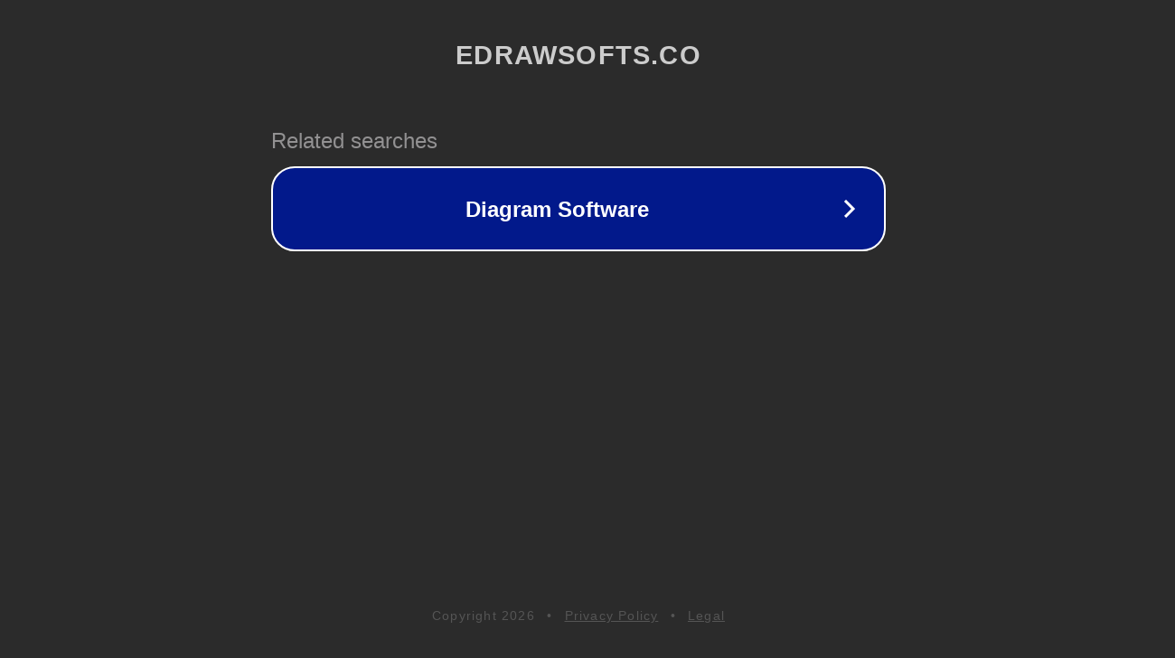

--- FILE ---
content_type: text/html; charset=utf-8
request_url: http://ww25.edrawsofts.co/download-120-to-240-step-up-transformer-wiring-diagram-images/?subid1=20240305-2132-12f5-a8d7-2d3b93e5ca44
body_size: 1254
content:
<!doctype html>
<html data-adblockkey="MFwwDQYJKoZIhvcNAQEBBQADSwAwSAJBANDrp2lz7AOmADaN8tA50LsWcjLFyQFcb/P2Txc58oYOeILb3vBw7J6f4pamkAQVSQuqYsKx3YzdUHCvbVZvFUsCAwEAAQ==_RXqhh0Vp74x/FXd1cCO/rjtDzWQ8wNIysR28nbJzrFVJsEHFsViCwJG96USri1k9X+2l012aCkqjGlgmI75XzA==" lang="en" style="background: #2B2B2B;">
<head>
    <meta charset="utf-8">
    <meta name="viewport" content="width=device-width, initial-scale=1">
    <link rel="icon" href="[data-uri]">
    <link rel="preconnect" href="https://www.google.com" crossorigin>
</head>
<body>
<div id="target" style="opacity: 0"></div>
<script>window.park = "[base64]/[base64]";</script>
<script src="/bLfTHSXGT.js"></script>
</body>
</html>
